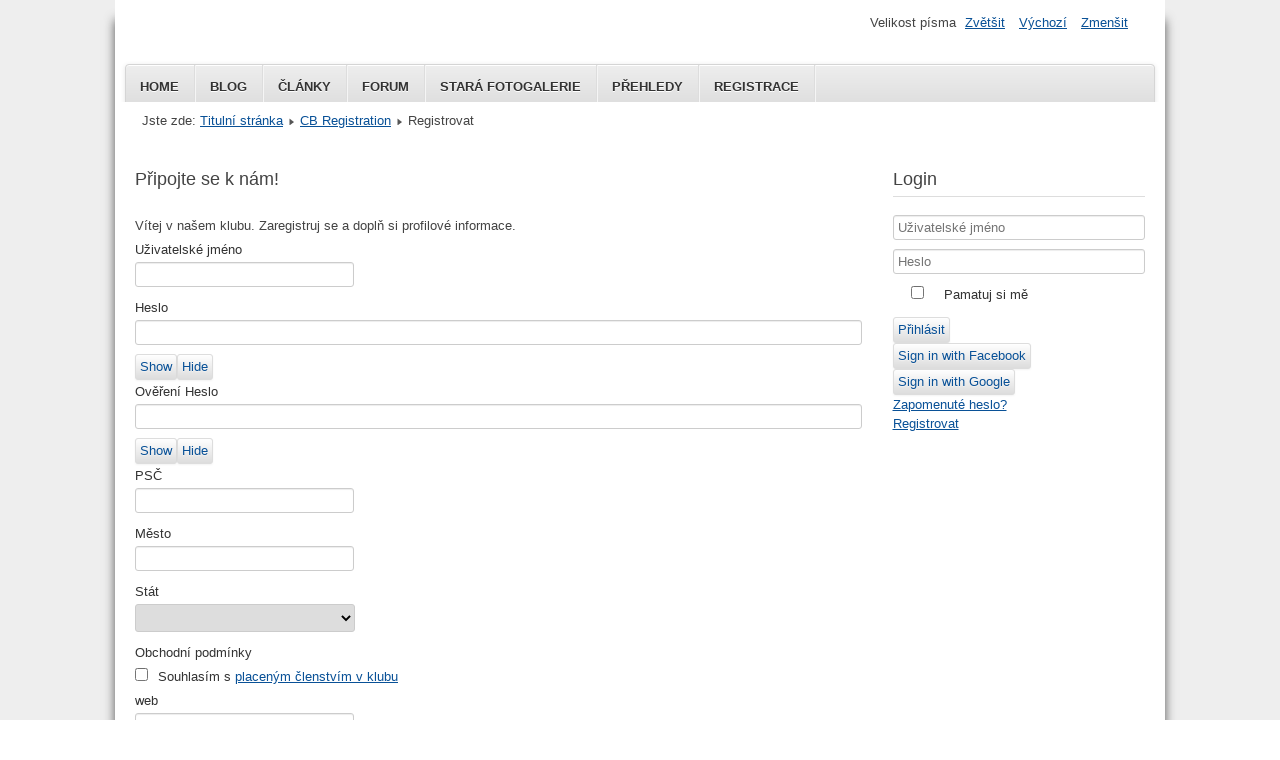

--- FILE ---
content_type: text/html; charset=utf-8
request_url: https://www.hondavfr.eu/index.php/cb-registration
body_size: 8281
content:
<!DOCTYPE html>
<html lang="cs-cz" dir="ltr">
	<head>
		<meta name="viewport" content="width=device-width, initial-scale=1.0, maximum-scale=3.0, user-scalable=yes"/>
		<meta name="HandheldFriendly" content="true" />
		<meta name="apple-mobile-web-app-capable" content="YES" />
  		<link rel="shortcut icon" href="https://www.hondavfr.eu/apple-touch-icon-60x60.png">
    <link rel="apple-touch-icon" sizes="57x57" href="https://www.hondavfr.eu/apple-touch-icon-57x57.png">
    <link rel="apple-touch-icon" sizes="60x60" href="https://www.hondavfr.eu/apple-touch-icon-60x60.png">
    <link rel="apple-touch-icon" sizes="72x72" href="https://www.hondavfr.eu/apple-touch-icon-72x72.png">
    <link rel="apple-touch-icon" sizes="76x76" href="https://www.hondavfr.eu/apple-touch-icon-76x76.png">
    <link rel="apple-touch-icon" sizes="114x114" href="https://www.hondavfr.eu/apple-touch-icon-114x114.png">
    <link rel="apple-touch-icon" sizes="120x120" href="https://www.hondavfr.eu/apple-touch-icon-120x120.png">
    <link rel="apple-touch-icon" sizes="144x144" href="https://www.hondavfr.eu/apple-touch-icon-144x144.png">
    <link rel="apple-touch-icon" sizes="152x152" href="https://www.hondavfr.eu/apple-touch-icon-152x152.png">
    <link rel="apple-touch-icon" sizes="180x180" href="https://www.hondavfr.eu/apple-touch-icon-180x180.png">
    <link rel="icon" type="image/png" href="/favicon-32x32.png" sizes="32x32">
    <link rel="icon" type="image/png" href="/android-chrome-192x192.png" sizes="192x192">
    <link rel="icon" type="image/png" href="/favicon-96x96.png" sizes="96x96">
   
		<meta charset="utf-8" />
	<base href="https://www.hondavfr.eu/index.php/cb-registration" />
	<meta name="description" content="Český a slovenský klub majitelů a příznivců motocyklů Honda VFR" />
	<meta name="generator" content="Joomla! - Open Source Content Management" />
	<title>Registrovat</title>
	<link href="/templates/beez3vfr/favicon.ico" rel="shortcut icon" type="image/vnd.microsoft.icon" />
	<link href="https://www.hondavfr.eu/components/com_comprofiler/plugin/templates/default/bootstrap.css?v=61e5bc19ab071d07" rel="stylesheet" />
	<link href="https://www.hondavfr.eu/components/com_comprofiler/plugin/templates/default/fontawesome.css?v=61e5bc19ab071d07" rel="stylesheet" />
	<link href="https://www.hondavfr.eu/components/com_comprofiler/plugin/templates/default/template.css?v=61e5bc19ab071d07" rel="stylesheet" />
	<link href="https://www.hondavfr.eu/components/com_comprofiler/plugin/templates/default/jquery/ui/ui.all.css?v=61e5bc19ab071d07" rel="stylesheet" />
	<link href="https://www.hondavfr.eu/components/com_comprofiler/plugin/templates/default/jquery/qtip/qtip.css?v=bdb658ed72e54c32" rel="stylesheet" />
	<link href="https://www.hondavfr.eu/components/com_comprofiler/plugin/templates/default/jquery/timepicker/timepicker.css?v=61e5bc19ab071d07" rel="stylesheet" />
	<link href="/templates/system/css/system.css?f973cffc710c96862f7d3182a414b01c" rel="stylesheet" />
	<link href="/templates/beez3vfr/css/position.css?f973cffc710c96862f7d3182a414b01c" rel="stylesheet" />
	<link href="/templates/beez3vfr/css/layout.css?f973cffc710c96862f7d3182a414b01c" rel="stylesheet" />
	<link href="/templates/beez3vfr/css/print.css?f973cffc710c96862f7d3182a414b01c" rel="stylesheet" media="print" />
	<link href="/templates/beez3vfr/css/general.css?f973cffc710c96862f7d3182a414b01c" rel="stylesheet" />
	<link href="/templates/beez3vfr/css/personal.css?f973cffc710c96862f7d3182a414b01c" rel="stylesheet" />
	<!--[if IE 7]><link href="/templates/beez3vfr/css/ie7only.css?f973cffc710c96862f7d3182a414b01c" rel="stylesheet" /><![endif]-->
	<link href="https://www.hondavfr.eu/components/com_comprofiler/plugin/user/plug_cbconnect/css/cbconnect.css?v=1382de44d80caf1c" rel="stylesheet" />
	<script type="application/json" class="joomla-script-options new">{"csrf.token":"43d8775e083c866265b7a586342d6bc5","system.paths":{"root":"","base":""},"joomla.jtext":{"TPL_BEEZ3_ALTOPEN":"je otev\u0159eno","TPL_BEEZ3_ALTCLOSE":"je zav\u0159eno","TPL_BEEZ3_TEXTRIGHTOPEN":"Otev\u0159\u00edt","TPL_BEEZ3_TEXTRIGHTCLOSE":"Zav\u0159\u00edt","TPL_BEEZ3_FONTSIZE":"Velikost p\u00edsma","TPL_BEEZ3_BIGGER":"Zv\u011bt\u0161it","TPL_BEEZ3_RESET":"V\u00fdchoz\u00ed","TPL_BEEZ3_SMALLER":"Zmen\u0161it","TPL_BEEZ3_INCREASE_SIZE":"Zv\u011bt\u0161it velikost","TPL_BEEZ3_REVERT_STYLES_TO_DEFAULT":"Vr\u00e1tit stylov\u00e1n\u00ed na v\u00fdchoz\u00ed hodnoty","TPL_BEEZ3_DECREASE_SIZE":"Zmen\u0161it velikost","TPL_BEEZ3_OPENMENU":"Otev\u0159\u00edt nab\u00eddku","TPL_BEEZ3_CLOSEMENU":"Zav\u0159\u00edt nab\u00eddku"},"system.keepalive":{"interval":1740000,"uri":"\/index.php\/component\/ajax\/?format=json"}}</script>
	<script src="/media/system/js/mootools-core.js?f973cffc710c96862f7d3182a414b01c"></script>
	<script src="/media/system/js/core.js?f973cffc710c96862f7d3182a414b01c"></script>
	<script src="/media/system/js/mootools-more.js?f973cffc710c96862f7d3182a414b01c"></script>
	<script src="/media/jui/js/jquery.min.js?f973cffc710c96862f7d3182a414b01c"></script>
	<script src="/media/jui/js/jquery-noconflict.js?f973cffc710c96862f7d3182a414b01c"></script>
	<script src="/media/jui/js/jquery-migrate.min.js?f973cffc710c96862f7d3182a414b01c"></script>
	<script src="/media/jui/js/bootstrap.min.js?f973cffc710c96862f7d3182a414b01c"></script>
	<script src="/templates/beez3vfr/javascript/md_stylechanger.js?f973cffc710c96862f7d3182a414b01c"></script>
	<script src="/templates/beez3vfr/javascript/hide.js?f973cffc710c96862f7d3182a414b01c"></script>
	<script src="/templates/beez3vfr/javascript/respond.src.js?f973cffc710c96862f7d3182a414b01c"></script>
	<script src="/templates/beez3vfr/javascript/template.js?f973cffc710c96862f7d3182a414b01c"></script>
	<!--[if lt IE 9]><script src="/media/jui/js/html5.js?f973cffc710c96862f7d3182a414b01c"></script><![endif]-->
	<!--[if lt IE 9]><script src="/media/system/js/polyfill.event.js?f973cffc710c96862f7d3182a414b01c"></script><![endif]-->
	<script src="/media/system/js/keepalive.js?f973cffc710c96862f7d3182a414b01c"></script>
	<script>

	var big        = '72%';
	var small      = '53%';
	var bildauf    = '/templates/beez3vfr/images/plus.png';
	var bildzu     = '/templates/beez3vfr/images/minus.png';
	var rightopen  = 'Otevřít';
	var rightclose = 'Zavřít';
	var altopen    = 'je otevřeno';
	var altclose   = 'je zavřeno';

            var _extraWatchParams = _extraWatchParams || [];
            _extraWatchParams.projectId = '526b8fce-823f-45ac-9d41-047a17151f82';
            (function() {
                var ew = document.createElement('script'); ew.type = 'text/javascript'; ew.async = true;
                ew.src = 'https://agent.extrawatch.com/agent/js/ew.js';
                var s = document.getElementsByTagName('script')[0]; s.parentNode.insertBefore(ew, s);
            })();
            
	</script>
	<script type="text/javascript" src="https://www.hondavfr.eu/components/com_comprofiler/js/cb12.min.js?v=a15e2e870ca6292f"></script>
	<script type="text/javascript" src="https://www.hondavfr.eu/components/com_comprofiler/js/moment.min.js?v=a15e2e870ca6292f"></script>
	<script type="text/javascript" src="https://www.hondavfr.eu/components/com_comprofiler/js/moment-timezone.min.js?v=a15e2e870ca6292f"></script>
	<script type="text/javascript">if ( typeof window.$ != 'undefined' ) {
	window.cbjqldr_tmpsave$ = window.$;
}
if ( typeof window.jQuery != 'undefined' ) {
	window.cbjqldr_tmpsavejquery = window.jQuery;
}</script><script type="text/javascript" src="https://www.hondavfr.eu/components/com_comprofiler/js/jquery/jquery-3.5.1.min.js?v=a15e2e870ca6292f"></script><script type="text/javascript">var cbjQuery = jQuery.noConflict( true );</script>
	<script type="text/javascript">window.$ = cbjQuery;
window.jQuery = cbjQuery;</script><script type="text/javascript" src="https://www.hondavfr.eu/components/com_comprofiler/js/jquery/jquery.ui-all.min.js?v=a15e2e870ca6292f"></script>
	<script type="text/javascript" src="https://www.hondavfr.eu/components/com_comprofiler/js/jquery/jquery.mobile.min.js?v=a15e2e870ca6292f"></script>
	<script type="text/javascript" src="https://www.hondavfr.eu/components/com_comprofiler/js/jquery/jquery.touchpunch.min.js?v=a15e2e870ca6292f"></script>
	<script type="text/javascript" src="https://www.hondavfr.eu/components/com_comprofiler/plugin/user/plug_cbqueryfield/js/jquery.cbqueryautocomplete.min.js?v=b2ad712438c5a0f3"></script>
	<script type="text/javascript" src="https://www.hondavfr.eu/components/com_comprofiler/plugin/user/plug_cbcodefield/js/jquery.cbcodeautocomplete.min.js?v=c38be5c032ef1d05"></script>
	<script type="text/javascript" src="https://www.hondavfr.eu/components/com_comprofiler/js/jquery/jquery.migrate.min.js?v=a15e2e870ca6292f"></script>
	<script type="text/javascript" src="https://www.hondavfr.eu/components/com_comprofiler/js/jquery/jquery.qtip.min.js?v=a15e2e870ca6292f"></script>
	<script type="text/javascript" src="https://www.hondavfr.eu/components/com_comprofiler/js/jquery/jquery.cbtooltip.min.js?v=a15e2e870ca6292f"></script>
	<script type="text/javascript" src="https://www.hondavfr.eu/components/com_comprofiler/js/jquery/jquery.timepicker.min.js?v=a15e2e870ca6292f"></script>
	<script type="text/javascript" src="https://www.hondavfr.eu/components/com_comprofiler/js/jquery/jquery.combodate.min.js?v=a15e2e870ca6292f"></script>
	<script type="text/javascript" src="https://www.hondavfr.eu/components/com_comprofiler/js/jquery/jquery.cbdatepicker.min.js?v=a15e2e870ca6292f"></script>
	<script type="text/javascript" src="https://www.hondavfr.eu/components/com_comprofiler/js/jquery/jquery.validate.min.js?v=a15e2e870ca6292f"></script>
	<script type="text/javascript" src="https://www.hondavfr.eu/components/com_comprofiler/js/jquery/jquery.scrollto.min.js?v=a15e2e870ca6292f"></script>
	<script type="text/javascript" src="https://www.hondavfr.eu/components/com_comprofiler/js/jquery/jquery.cbvalidate.min.js?v=a15e2e870ca6292f"></script>
	<script type="text/javascript">cbjQuery( document ).ready( function( $ ) {
var jQuery = $;
$.fn.cbtooltip.defaults.classes = 'cb_template cb_template_default';$.fn.cbtooltip.defaults.overlayClasses = 'cb_template cb_template_default';$.fn.cbtooltip.defaults.buttonClose = 'Zavřít';$.fn.cbtooltip.defaults.buttonYes = 'Ok';$.fn.cbtooltip.defaults.buttonNo = 'Cancel';setTimeout( function() {$( '.cbTooltip,[data-hascbtooltip="true"]' ).cbtooltip();}, 100 );
$( '.cbDatePicker' ).cbdatepicker({"strings":{"amNames":["Dop.","D."],"pmNames":["Odp.","O."],"dayNames":["Ned\u011ble","Pond\u011bl\u00ed","\u00dater\u00fd","St\u0159eda","\u010ctvrtek","P\u00e1tek","Sobota"],"dayNamesMin":["Ne","Po","\u00dat","St","\u010ct","P\u00e1","So"],"dayNamesShort":["Ned","Pon","\u00date","St\u0159","\u010ctv","P\u00e1t","Sob"],"monthNames":["Leden","\u00danor","B\u0159ezen","Duben","Kv\u011bten","\u010cerven","\u010cervenec","Srpen","Z\u00e1\u0159\u00ed","\u0158\u00edjen","Listopad","Prosinec"],"monthNamesShort":["Led","\u00dano","B\u0159e","Dub","Kv\u011b","\u010cer","\u010cec","Srp","Z\u00e1\u0159","\u0158\u00edj","Lis","Pro"],"prevText":"P\u0159edchoz\u00ed","nextText":"N\u00e1sleduj\u00edc\u00ed","currentText":"Te\u010f","closeText":"Dokon\u010deno","timeOnlyTitle":"Zvolte \u010das","timeText":"\u010cas","hourText":"Hodin","minuteText":"Minut","secondText":"Sekund","millisecText":"Milisekund","microsecText":"Mikrosekund","timezoneText":"\u010casov\u00e9 p\u00e1smo"},"customClass":"form-control cbValidationDisabled"});
$( ".cbValidation" ).cbvalidate({"messages":{"required":"Toto pole je vy\u017eadov\u00e1no.","requiredIf":"Toto pole je vy\u017eadov\u00e1no.","remote":"Pros\u00edm opravte toto pole.","email":"Pros\u00edm zadejte platnou emailovou adresu.","url":"Pros\u00edm zadejte platnou URL.","date":"Pros\u00edm zadejte platn\u00e9 datum.","dateISO":"Pros\u00edm zadejte platn\u00e9 datum (ISO).","number":"Pros\u00edm zadejte platn\u00e9 \u010d\u00edslo.","digits":"Pros\u00edm zadejte pouze \u010d\u00edslice.","creditcard":"Pros\u00edm zadejte platn\u00e9 \u010d\u00edslo kreditn\u00ed karty.","equalTo":"Pros\u00edm zadejte stejnou hodnotu znovu.","notEqualTo":"Please enter a different value, values must not be the same.","accept":"Pros\u00edm zadejte hodnotu s platnou p\u0159\u00edponou.","maxlength":"Pros\u00edm zadejte maxim\u00e1ln\u011b {0} znak\u016f.","minlength":"Pros\u00edm zadejte alespo\u0148 {0} znak\u016f.","maxselect":"Please select no more than {0} options.","minselect":"Please select at least {0} options.","maxage":"You must be no more than {0} years old.","minage":"You must be at least {0} years old.","rangeage":"You must be at least {0} years old, but not older than {1}.","rangelength":"Pros\u00edm zadejte hodnotu mezi {0} a {1} znaky.","range":"Pros\u00edm zadejte hodnotu mezi {0} a {1}.","max":"Pros\u00edm zadejte hodnotu men\u0161\u00ed nebo rovnaj\u00edc\u00ed se {0}.","min":"Pros\u00edm zadejte hodnotu v\u011bt\u0161\u00ed nebo rovnaj\u00edc\u00ed se {0}.","step":"Please enter a multiple of {0}.","maxWords":"Pros\u00edm zadejte {0} slov, nebo m\u00e9n\u011b.","minWords":"Pros\u00edm zadejte alespo\u0148 {0} slov.","rangeWords":"Pros\u00edm zadejte hodnotu mezi {0} a {1} slovy.","extension":"Pros\u00edm zadejte hodnotu s platnou p\u0159\u00edponou.","pattern":"Neplatn\u00fd form\u00e1t.","isPattern":"Invalid regular expression.","cbfield":"Pros\u00edm opravte toto pole.","cbremote":"Pros\u00edm opravte toto pole.","cbusername":"Pros\u00edm zadejte platn\u00e9 u\u017eivatelsk\u00e9 jm\u00e9no bez mezery na za\u010d\u00e1tku nebo konci a neobsahuj\u00edc\u00ed znaky: < > \\ \" ' % ; ( ) &","cburl":"Pros\u00edm zadejte platnou URL.","filesize":"File size must exceed the minimum of {0} {2}s, but not the maximum of {1} {2}s.","filesizemin":"File size exceeds the minimum of {0} {2}s.","filesizemax":"File size exceeds the maximum of {1} {2}s.","cropwidth":"Image exceeds the maximum width. Please select the area to crop your image within the maximum width.","cropheight":"Image exceeds the maximum height. Please select the area to crop your image within the maximum height.","forbiddenWords":"Neplatn\u00fd form\u00e1t."},"settings":{"cbfield":{"url":"https:\/\/www.hondavfr.eu\/index.php?option=com_comprofiler&view=fieldclass&function=[function]&user=[user]&field=[field]&reason=[reason]&format=raw","spooffield":"cbsecuritym3","spoofstring":"cbm_55ec1b68_163a139f_c650846e2304ee52291744ec3196de7b","spamfield":"cbrasitway","spamstring":"cbrv1_9847ca64632922f3983d218a6390cb87_mgGWUBFrJuB2V53g"}}});
});
if ( typeof window.cbjqldr_tmpsave$ != 'undefined' ) {
	window.$ = window.cbjqldr_tmpsave$;
}
if ( typeof window.cbjqldr_tmpsavejquery != 'undefined' ) {
	window.jQuery = window.cbjqldr_tmpsavejquery;
}</script>

       
	</head>
	<body id="shadow">
		<div id="all">
			<div id="back">
				<header id="header">
					<div class="logoheader">
						<h1 id="logo">
																			Honda VFR Club Czech												<span class="header1">
												</span></h1>
					</div><!-- end logoheader -->
					<ul class="skiplinks">
						<li><a href="#main" class="u2">Přejít k obsahu</a></li>
						<li><a href="#nav" class="u2">Přejít na hlavní navigaci a přihlášení</a></li>
											</ul>
					<h2 class="unseen">Zobrazit ve vyhledávání navigaci</h2>
					<h3 class="unseen">Navigace</h3>
					<ul class="nav menu">
<li class="item-150"><a href="/index.php" >Home</a></li><li class="item-264"><a href="/index.php/blog" >Blog</a></li><li class="item-14"><a href="/index.php/clanky" >Články</a></li><li class="item-177"><a href="/index.php/forum" >Forum</a></li><li class="item-13"><a href="/index.php/fotogalerie" >Stará fotogalerie</a></li><li class="item-23"><a href="/index.php/profily-clenu" >Přehledy</a></li><li class="item-18"><a href="/index.php/registrace-do-klubu" >Registrace</a></li></ul>

					<div id="line">
						<div id="fontsize"></div>
						<h3 class="unseen">Vyhledávání</h3>
						
					</div> <!-- end line -->
				</header><!-- end header -->
				<div id="contentarea">
					<div id="breadcrumbs">
						
<div class = "breadcrumbs">
<span class="showHere">Jste zde: </span><a href="/index.php" class="pathway">Titulní stránka</a> <img src="/templates/beez3vfr/images/system/arrow.png" alt="" /> <a href="/index.php/cb-registration" class="pathway">CB Registration</a> <img src="/templates/beez3vfr/images/system/arrow.png" alt="" /> <span>Registrovat</span></div>

					</div>

					
					<div id="wrapper2" >
						<div id="main">

							
							<div id="system-message-container">
	</div>

							<div class="cb_template cb_template_default cbRegistration cbRegistrationFlat cbRegistrationCanvas"><div class="position-relative no-overflow border rounded-top mb-3 cbCanvasLayout cbCanvasLayoutMd cbRegistrationHeader"><div class="position-relative bg-light row no-gutters align-items-end cbCanvasLayoutTop cbRegistrationHeaderInner"><div class="position-absolute col-12 cbCanvasLayoutBackground cbRegistrationHeaderBackground"><div class="cbCanvasLayoutBackgroundImage" style="background-image: url(https://www.hondavfr.eu/components/com_comprofiler/plugin/templates/default/images/title/general.jpg)"></div></div><div class="p-2 col-12 cbCanvasLayoutInfo"><h3 class="cbRegistrationTitle">Připojte se k nám!</h3><div class="cbRegistrationIntro">Vítej v našem klubu. Zaregistruj se a doplň si profilové informace.</div></div></div></div><form action="https://www.hondavfr.eu/index.php/cb-profile/saveregisters" method="post" id="cbcheckedadminForm" name="adminForm" enctype="multipart/form-data" class="form-auto m-0 cb_form cbValidation"><input type="hidden" name="id" value="0" /><input type="hidden" name="gid" value="0" /><input type="hidden" name="emailpass" value="0" /><input type="hidden" name="cbsecuritym3" value="cbm_2f528580_496cad42_c8427a410724f5b31a59c0a8a2a75825" />
<input type="hidden" name="cbrasitway" value="cbrv1_9847ca64632922f3983d218a6390cb87_mgGWUBFrJuB2V53g" />
<div id="registrationTable" class="cbRegistrationDiv"><div class="cbFieldsContentsTab" id="cbtf_11"><div class="form-group row no-gutters sectiontableentry1 cbft_predefined cbtt_input cb_form_line" id="cbfr_42"><label for="username" id="cblabusername" class="col-form-label col-sm-3 pr-sm-2">Uživatelské jméno</label><div class="cb_field col-sm-9"><div id="cbfv_42"><input type="text" name="username" id="username" value="" class="cbTooltip required form-control" data-cbtooltip-tooltip="Zadejte vaše uživatelské jméno, které neobsahuje mezery a diakritiku, je dlouhé alespoň 3 znaky a je složeno ze znaků 0-9,a-z,A-Z." data-cbtooltip-title="Uživatelské jméno" data-rule-cbusername="true"  data-rule-forbiddenwords="[&quot;http:&quot;,&quot;https:&quot;,&quot;mailto:&quot;,&quot;//.[url]&quot;,&quot;&lt;a&quot;,&quot;&lt;/a&gt;&quot;,&quot;&amp;#&quot;]" data-msg-forbiddenwords="Tato vstupní hodnota není povolena."  data-rule-minlength="2"  data-rule-maxlength="150" size="25" maxlength="150"  /><span class="cbFieldIcons"> <span class="cbTooltip" data-cbtooltip-tooltip="Toto pole není vyžadováno"><span class="fa fa-star text-muted"></span></span> <span class="cbTooltip" data-cbtooltip-tooltip="Toto pole JE viditelné v profilu"><span class="fa fa-eye text-muted"></span></span></span></div></div></div><div class="form-group row no-gutters sectiontableentry2 cbft_password cbtt_group cb_form_line" id="cbfr_51"><label for="password" id="cblabpassword" class="col-form-label col-sm-3 pr-sm-2">Heslo</label><div class="cb_field col-sm-9"><div id="cbfv_51"><div class="input-group d-inline-flex w-auto cbPasswordUnmask"><input type="password" name="password" id="password" value="" class="cbTooltip required form-control" data-cbtooltip-tooltip="Zadejte vaše heslo, které neobsahuje mezery a diakritiku, je dlouhé alespoň 6 znaků a je obsahuje znaky 0-9,a-z,A-Z a speciální znaky." data-cbtooltip-title="Heslo" data-rule-forbiddenwords="[&quot;http:&quot;,&quot;https:&quot;,&quot;mailto:&quot;,&quot;//.[url]&quot;,&quot;&lt;a&quot;,&quot;&lt;/a&gt;&quot;,&quot;&amp;#&quot;]" data-msg-forbiddenwords="Tato vstupní hodnota není povolena."  data-rule-maxlength="50" autocomplete="new-password" size="25" maxlength="50"  /><div class="input-group-append"><button type="button" class="btn btn-outline-light border text-body ml-0 rounded-0 cbPasswordUnmaskShow">Show</button><button type="button" class="btn btn-outline-light border text-body ml-0 rounded-0 cbPasswordUnmaskHide hidden">Hide</button></div></div><span class="cbFieldIcons"> <span class="cbTooltip" data-cbtooltip-tooltip="Toto pole není vyžadováno"><span class="fa fa-star text-muted"></span></span> <span class="cbTooltip" data-cbtooltip-tooltip="Toto pole NENÍ viditelné v profilu"><span class="fa fa-eye-slash text-muted"></span></span></span></div></div></div><div class="form-group row no-gutters sectiontableentry2 cbft_password cbtt_group cb_form_line" id="cbfr_51__verify"><label for="password__verify" id="cblabpassword__verify" class="col-form-label col-sm-3 pr-sm-2">Ověření Heslo</label><div class="cb_field col-sm-9"><div id="cbfv_51__verify"><div class="input-group d-inline-flex w-auto cbPasswordUnmask"><input type="password" name="password__verify" id="password__verify" value="" class="cbTooltip required form-control" data-cbtooltip-tooltip="Please verify your new password." data-cbtooltip-title="Ověření Heslo" data-rule-forbiddenwords="[&quot;http:&quot;,&quot;https:&quot;,&quot;mailto:&quot;,&quot;//.[url]&quot;,&quot;&lt;a&quot;,&quot;&lt;/a&gt;&quot;,&quot;&amp;#&quot;]" data-msg-forbiddenwords="Tato vstupní hodnota není povolena."  data-rule-maxlength="50"  data-rule-equalto="#password" autocomplete="new-password" size="25" maxlength="50"  /><div class="input-group-append"><button type="button" class="btn btn-outline-light border text-body ml-0 rounded-0 cbPasswordUnmaskShow">Show</button><button type="button" class="btn btn-outline-light border text-body ml-0 rounded-0 cbPasswordUnmaskHide hidden">Hide</button></div></div><span class="cbFieldIcons"> <span class="cbTooltip" data-cbtooltip-tooltip="Toto pole není vyžadováno"><span class="fa fa-star text-muted"></span></span> <span class="cbTooltip" data-cbtooltip-tooltip="Toto pole NENÍ viditelné v profilu"><span class="fa fa-eye-slash text-muted"></span></span></span></div></div></div><div class="form-group row no-gutters sectiontableentry1 cbft_text cbtt_input cb_form_line" id="cbfr_56"><label for="cb_zip" id="cblabcb_zip" class="col-form-label col-sm-3 pr-sm-2">PSČ</label><div class="cb_field col-sm-9"><div id="cbfv_56"><input type="text" name="cb_zip" id="cb_zip" value=""  data-rule-forbiddenwords="[&quot;http:&quot;,&quot;https:&quot;,&quot;mailto:&quot;,&quot;\/\/.[url]&quot;,&quot;&lt;a&quot;,&quot;&lt;\/a&gt;&quot;,&quot;&amp;#&quot;]" data-msg-forbiddenwords="Tato vstupní hodnota není povolena." size="25" class="required form-control" /><span class="cbFieldIcons"> <span class="cbTooltip" data-cbtooltip-tooltip="Toto pole není vyžadováno"><span class="fa fa-star text-muted"></span></span> <span class="cbTooltip" data-cbtooltip-tooltip="Toto pole JE viditelné v profilu"><span class="fa fa-eye text-muted"></span></span></span></div></div></div><div class="form-group row no-gutters sectiontableentry2 cbft_text cbtt_input cb_form_line" id="cbfr_57"><label for="cb_city" id="cblabcb_city" class="col-form-label col-sm-3 pr-sm-2">Město</label><div class="cb_field col-sm-9"><div id="cbfv_57"><input type="text" name="cb_city" id="cb_city" value=""  data-rule-forbiddenwords="[&quot;http:&quot;,&quot;https:&quot;,&quot;mailto:&quot;,&quot;\/\/.[url]&quot;,&quot;&lt;a&quot;,&quot;&lt;\/a&gt;&quot;,&quot;&amp;#&quot;]" data-msg-forbiddenwords="Tato vstupní hodnota není povolena." size="25" class="required form-control" /><span class="cbFieldIcons"> <span class="cbTooltip" data-cbtooltip-tooltip="Toto pole není vyžadováno"><span class="fa fa-star text-muted"></span></span> <span class="cbTooltip" data-cbtooltip-tooltip="Toto pole JE viditelné v profilu"><span class="fa fa-eye text-muted"></span></span></span></div></div></div><div class="form-group row no-gutters sectiontableentry1 cbft_select cbtt_select cb_form_line" id="cbfr_58"><label for="cb_country" id="cblabcb_country" class="col-form-label col-sm-3 pr-sm-2">Stát</label><div class="cb_field col-sm-9"><div id="cbfv_58">
<select name="cb_country" id="cb_country"  class="required form-control">
	<option value=""></option>
	<option value="1" id="cb_country__cbf0">Česká republika</option>
	<option value="2" id="cb_country__cbf1">Slovenská republika</option>
</select>
<span class="cbFieldIcons"> <span class="cbTooltip" data-cbtooltip-tooltip="Toto pole není vyžadováno"><span class="fa fa-star text-muted"></span></span> <span class="cbTooltip" data-cbtooltip-tooltip="Toto pole JE viditelné v profilu"><span class="fa fa-eye text-muted"></span></span></span></div></div></div><div class="form-group row no-gutters sectiontableentry2 cbft_terms cb_form_line" id="cbfr_44"><label for="acceptedterms" id="cblabacceptedterms" class="col-form-label col-sm-3 pr-sm-2">Obchodní podmínky</label><div class="cb_field col-sm-9"><div id="cbfv_44" class="form-control-plaintext"><div class="cbSnglCtrlLbl form-check form-check-inline"><input type="checkbox" id="acceptedterms" name="acceptedterms" value="1" class="form-check-input required" /><label for="acceptedterms" class="form-check-label">Souhlasím s <!--suppress HtmlUnknownTarget --><a href="http://www.hondavfr.eu/index.php/registrace-do-klubu" class="cbTermsLink" target="_blank">placeným členstvím v klubu</a></label></div><span class="cbFieldIcons"> <span class="cbTooltip" data-cbtooltip-tooltip="Toto pole není vyžadováno"><span class="fa fa-star text-muted"></span></span> <span class="cbTooltip" data-cbtooltip-tooltip="Toto pole NENÍ viditelné v profilu"><span class="fa fa-eye-slash text-muted"></span></span></span></div></div></div><div class="form-group row no-gutters sectiontableentry1 cbft_webaddress cbtt_input cb_form_line" id="cbfr_87"><label for="cb_web_address" id="cblabcb_web_address" class="col-form-label col-sm-3 pr-sm-2">web</label><div class="cb_field col-sm-9"><div id="cbfv_87"><input type="text" name="cb_web_address" id="cb_web_address" value=""  data-rule-cburl="true"  data-rule-forbiddenwords="[&quot;http:&quot;,&quot;https:&quot;,&quot;mailto:&quot;,&quot;\/\/.[url]&quot;,&quot;&lt;a&quot;,&quot;&lt;\/a&gt;&quot;,&quot;&amp;#&quot;]" data-msg-forbiddenwords="Tato vstupní hodnota není povolena." size="25" class="form-control" /><span class="cbFieldIcons"> <span class="cbTooltip" data-cbtooltip-tooltip="Toto pole JE viditelné v profilu"><span class="fa fa-eye text-muted"></span></span></span></div></div></div><div class="form-group row no-gutters sectiontableentry2 cbft_textarea cbtt_textarea cb_form_line" id="cbfr_93"><label for="cb_user_add_info" id="cblabcb_user_add_info" class="col-form-label col-sm-3 pr-sm-2">Ostatní</label><div class="cb_field col-sm-9"><div id="cbfv_93"><textarea name="cb_user_add_info" id="cb_user_add_info"  data-rule-forbiddenwords="[&quot;http:&quot;,&quot;https:&quot;,&quot;mailto:&quot;,&quot;\/\/.[url]&quot;,&quot;&lt;a&quot;,&quot;&lt;\/a&gt;&quot;,&quot;&amp;#&quot;]" data-msg-forbiddenwords="Tato vstupní hodnota není povolena." class="form-control"></textarea><span class="cbFieldIcons"> <span class="cbTooltip" data-cbtooltip-tooltip="Toto pole JE viditelné v profilu"><span class="fa fa-eye text-muted"></span></span></span></div></div></div></div><div class="cbFieldsContentsTab" id="cbtf_23"><div class="form-group row no-gutters sectiontableentry1 cbft_multiselect cbtt_select cb_form_line" id="cbfr_59"><label for="cb_my_vfr__" id="cblabcb_my_vfr__" class="col-form-label col-sm-3 pr-sm-2">Moje motorka</label><div class="cb_field col-sm-9"><div id="cbfv_59">
<select name="cb_my_vfr[]" id="cb_my_vfr__"  multiple="multiple" class="form-control">
	<option value=""></option>
	<option value="1" id="cb_my_vfr____cbf0">VFR 750</option>
	<option value="9" id="cb_my_vfr____cbf1">VF 750c Magna</option>
	<option value="2" id="cb_my_vfr____cbf2">VFR 800 FI</option>
	<option value="3" id="cb_my_vfr____cbf3">VFR 800 VTEC</option>
	<option value="4" id="cb_my_vfr____cbf4">VFR 800 Crossrunner</option>
	<option value="5" id="cb_my_vfr____cbf5">VFR 800 F</option>
	<option value="6" id="cb_my_vfr____cbf6">VFR 1200 F</option>
	<option value="7" id="cb_my_vfr____cbf7">VFR 1200 X Crosstourer</option>
	<option value="10" id="cb_my_vfr____cbf8">Honda NC750</option>
	<option value="13" id="cb_my_vfr____cbf9">Honda CB 500</option>
	<option value="11" id="cb_my_vfr____cbf10">Kawasaki ER-5</option>
	<option value="12" id="cb_my_vfr____cbf11">Triumph Street Triple</option>
	<option value="9" id="cb_my_vfr____cbf12">Triumph Speed Triple R 1050</option>
	<option value="8" id="cb_my_vfr____cbf13">Jiná, žádná, VFR v duši</option>
	<option value="14" id="cb_my_vfr____cbf14">Moto Guzzi 1200 Sport</option>
	<option value="15" id="cb_my_vfr____cbf15">BMW R1200R</option>
</select>
<span class="cbFieldIcons"> <span class="cbTooltip" data-cbtooltip-tooltip="Toto pole JE viditelné v profilu"><span class="fa fa-eye text-muted"></span></span></span></div></div></div><div class="form-group row no-gutters sectiontableentry2 cbft_integer cbtt_input cb_form_line" id="cbfr_92"><label for="cb_my_vfr_km" id="cblabcb_my_vfr_km" class="col-form-label col-sm-3 pr-sm-2">Najeté kilometry</label><div class="cb_field col-sm-9"><div id="cbfv_92"><input type="number" name="cb_my_vfr_km" id="cb_my_vfr_km" value="0"  data-rule-pattern="%2F%5E%5B0-9%5D%2B%24%2F"  data-msg="Nevalidní vstup, vlož číslo"  data-rule-forbiddenwords="[&quot;http:&quot;,&quot;https:&quot;,&quot;mailto:&quot;,&quot;\/\/.[url]&quot;,&quot;&lt;a&quot;,&quot;&lt;\/a&gt;&quot;,&quot;&amp;#&quot;]" data-msg-forbiddenwords="Tato vstupní hodnota není povolena."  data-rule-maxlength="8" min="0" max="1000000" step="1" class="form-control" /><span class="cbFieldIcons"> <span class="cbTooltip" data-cbtooltip-tooltip="Toto pole JE viditelné v profilu"><span class="fa fa-eye text-muted"></span></span></span></div></div></div></div><div class="cbFieldsContentsTab" id="cbtf_31"><div class="form-group row no-gutters sectiontableentry1 cbft_predefined cbtt_input cb_form_line" id="cbfr_41"><label for="name" id="cblabname" class="col-form-label col-sm-3 pr-sm-2">Jméno</label><div class="cb_field col-sm-9"><div id="cbfv_41"><input type="text" name="name" id="name" value="" class="cbTooltip required form-control" data-cbtooltip-tooltip="Zadejte vaše skutečné jméno." data-cbtooltip-title="Jméno" data-rule-forbiddenwords="[&quot;http:&quot;,&quot;https:&quot;,&quot;mailto:&quot;,&quot;//.[url]&quot;,&quot;&lt;a&quot;,&quot;&lt;/a&gt;&quot;,&quot;&amp;#&quot;]" data-msg-forbiddenwords="Tato vstupní hodnota není povolena."  data-rule-maxlength="100" size="25" maxlength="100"  /><span class="cbFieldIcons"> <span class="cbTooltip" data-cbtooltip-tooltip="Toto pole není vyžadováno"><span class="fa fa-star text-muted"></span></span> <span class="cbTooltip" data-cbtooltip-tooltip="Toto pole JE viditelné v profilu"><span class="fa fa-eye text-muted"></span></span></span></div></div></div><div class="form-group row no-gutters sectiontableentry2 cbft_date cbtt_input cb_form_line" id="cbfr_60"><label for="cb_date_of_birth" id="cblabcb_date_of_birth" class="col-form-label col-sm-3 pr-sm-2">Datum narození</label><div class="cb_field col-sm-9"><div id="cbfv_60"><input type="hidden" name="cb_date_of_birth" id="cb_date_of_birth" value="" class=" required cbDatePicker cbValidationAllowed"  data-cbdatepicker-calendartype="2" data-cbdatepicker-minyear="1916" data-cbdatepicker-maxyear="2051" data-cbdatepicker-format="YYYY-MM-DD" data-cbtooltip-open-target="~ .combodate:first" data-cbtooltip-close-target="~ .combodate:first" data-cbtooltip-position-target="~ .combodate:first" data-cbdatepicker-template="DD . MM . YYYY" data-cbdatepicker-addpopup="true" data-cbdatepicker-dateformat="yy-mm-dd" data-cbdatepicker-datetemplate="dd.mm.yy" /><input type="text" id="cb_date_of_birthSelector" value="" class="cbDatePickerSelector form-control cbValidationDisabled" title="Datum narození" />&nbsp;&nbsp;<span id="cb_date_of_birthCalendar" class="cbDatePickerCalendar hasCalendar fa fa-calendar" title="Kalendář"></span><span class="cbFieldIcons"> <span class="cbTooltip" data-cbtooltip-tooltip="Toto pole není vyžadováno"><span class="fa fa-star text-muted"></span></span> <span class="cbTooltip" data-cbtooltip-tooltip="Toto pole JE viditelné v profilu"><span class="fa fa-eye text-muted"></span></span></span></div></div></div><div class="form-group row no-gutters sectiontableentry1 cbft_text cbtt_input cb_form_line" id="cbfr_54"><label for="cb_mobile_phone" id="cblabcb_mobile_phone" class="col-form-label col-sm-3 pr-sm-2">Telefonní číslo - mobil</label><div class="cb_field col-sm-9"><div id="cbfv_54"><input type="text" name="cb_mobile_phone" id="cb_mobile_phone" value=""  data-rule-forbiddenwords="[&quot;http:&quot;,&quot;https:&quot;,&quot;mailto:&quot;,&quot;\/\/.[url]&quot;,&quot;&lt;a&quot;,&quot;&lt;\/a&gt;&quot;,&quot;&amp;#&quot;]" data-msg-forbiddenwords="Tato vstupní hodnota není povolena." size="25" class="required form-control" /><span class="cbFieldIcons"> <span class="cbTooltip" data-cbtooltip-tooltip="Toto pole není vyžadováno"><span class="fa fa-star text-muted"></span></span> <span class="cbTooltip" data-cbtooltip-tooltip="Toto pole JE viditelné v profilu"><span class="fa fa-eye text-muted"></span></span></span></div></div></div><div class="form-group row no-gutters sectiontableentry2 cbft_primaryemailaddress cbtt_input cb_form_line" id="cbfr_50"><label for="email" id="cblabemail" class="col-form-label col-sm-3 pr-sm-2">Email</label><div class="cb_field col-sm-9"><div id="cbfv_50"><input type="email" name="email" id="email" value="" class="cbTooltip required form-control" data-cbtooltip-tooltip="Zadejte vaši emailovou adresu. Na tuto adresu bude odeslán potvrzovací email." data-cbtooltip-title="Email" data-rule-forbiddenwords="[&quot;http:&quot;,&quot;https:&quot;,&quot;mailto:&quot;,&quot;//.[url]&quot;,&quot;&lt;a&quot;,&quot;&lt;/a&gt;&quot;,&quot;&amp;#&quot;]" data-msg-forbiddenwords="Tato vstupní hodnota není povolena." size="25"  /><span class="cbFieldIcons"> <span class="cbTooltip" data-cbtooltip-tooltip="Toto pole není vyžadováno"><span class="fa fa-star text-muted"></span></span> <span class="cbTooltip" data-cbtooltip-tooltip="Toto pole JE viditelné v profilu"><span class="fa fa-eye text-muted"></span></span></span></div></div></div></div><div class="row no-gutters cbRegistrationButtons"><div class="offset-sm-3 col-sm-9"><input type="submit" value="Registrovat" class="btn btn-primary btn-sm-block cbRegistrationSubmit" data-submit-text="Načítání..." /></div></div></div></form><div class="mt-3 p-2 bg-light border rounded-bottom cbRegistrationConclusion">Děkujeme za návštěvu našich stránek! Doufáme, že se vám u nás bude líbit!</div></div>

						</div><!-- end main -->
					</div><!-- end wrapper -->

					
											<nav class="left leftbigger" id="nav" >

									<div class="moduletable">
					<h3>Login</h3>
				<form action="https://www.hondavfr.eu/index.php/cb-login" method="post" id="login-form" class="form-inline cbLoginForm">
	<input type="hidden" name="option" value="com_comprofiler" />
	<input type="hidden" name="view" value="login" />
	<input type="hidden" name="op2" value="login" />
	<input type="hidden" name="return" value="B:aHR0cHM6Ly93d3cuaG9uZGF2ZnIuZXUvaW5kZXgucGhwL2NiLXJlZ2lzdHJhdGlvbg==" />
	<input type="hidden" name="message" value="0" />
	<input type="hidden" name="loginfrom" value="loginmodule" />
	<input type="hidden" name="cbsecuritym3" value="cbm_79216cf1_42f335ac_dc52172a202b4eef07bd5773d3326edd" />
						<div class="userdata">
			<div id="form-login-username" class="control-group">
				<div class="controls">
																									<div class="input-prepend">
								<span class="add-on">
									<span class="icon-user hasTooltip cbModuleUsernameIcon" title="Uživatelské jméno"></span>
								</span>
								<input id="modlgn-username" type="text" name="username" class="input-small" size="14" placeholder="Uživatelské jméno" />
							</div>
															</div>
			</div>
			<div id="form-login-password" class="control-group">
				<div class="controls">
																									<div class="input-prepend">
								<span class="add-on">
									<span class="icon-lock hasTooltip cbModulePasswordIcon" title="Heslo"></span>
								</span>
								<input id="modlgn-passwd" type="password" name="passwd" class="input-small" size="14" placeholder="Heslo"  />
							</div>
															</div>
			</div>
										<div id="form-login-remember" class="control-group checkbox">
					<label for="modlgn-remember" class="control-label">Pamatuj si mě</label>
					<input id="modlgn-remember" type="checkbox" name="remember" class="inputbox" value="yes" />
				</div>
									<div id="form-login-submit" class="control-group">
				<div class="controls">
					<button type="submit" name="Submit" class="btn btn-primary login-button">
																			Přihlásit											</button>
				</div>
			</div>
			<div class="control-group cbLoginFormAfterButton"><div class="cb_template cb_template_default cbConnectButtons"><button type="button" class="btn btn-primary btn-sm btn-block text-truncate cbConnectButton cbConnectButtonIconText cbConnectButtonFacebook" onclick="window.location='https://www.hondavfr.eu/index.php/cb-profile/pluginclass/cbconnect?provider=facebook&return=aHR0cHM6Ly93d3cuaG9uZGF2ZnIuZXUvaW5kZXgucGhwL2NiLXJlZ2lzdHJhdGlvbg=='; return false;" title="Sign in with your Facebook account"><span class="fa fa-facebook fa-lg cbConnectButtonPrefix"></span>Sign in with Facebook</button><button type="button" class="btn btn-light border btn-sm btn-block text-truncate cbConnectButton cbConnectButtonIconText cbConnectButtonGoogle" onclick="window.location='https://www.hondavfr.eu/index.php/cb-profile/pluginclass/cbconnect?provider=google&return=aHR0cHM6Ly93d3cuaG9uZGF2ZnIuZXUvaW5kZXgucGhwL2NiLXJlZ2lzdHJhdGlvbg=='; return false;" title="Sign in with your Google account"><span class="fa fa-google fa-lg cbConnectButtonPrefix"></span>Sign in with Google</button></div></div>		</div>
				<ul id="form-login-links" class="unstyled">
							<li id="form-login-forgot">
					<a href="https://www.hondavfr.eu/index.php/cb-forgot-login">
																			Zapomenuté heslo?											</a>
				</li>
										<li id="form-login-register">
					<a href="https://www.hondavfr.eu/index.php/cb-registration">
																			Registrovat											</a>
				</li>
					</ul>
				</form>
</div>
	
							
							

						</nav><!-- end navi -->
					
					<div class="wrap"></div>
				</div> <!-- end contentarea -->
			</div><!-- back -->
		</div><!-- all -->

		<div id="footer-outer">
			
			<div id="footer-sub">
				<footer id="footer">
					
				</footer><!-- end footer -->
			</div>
		</div>
		
	</body>
</html>
